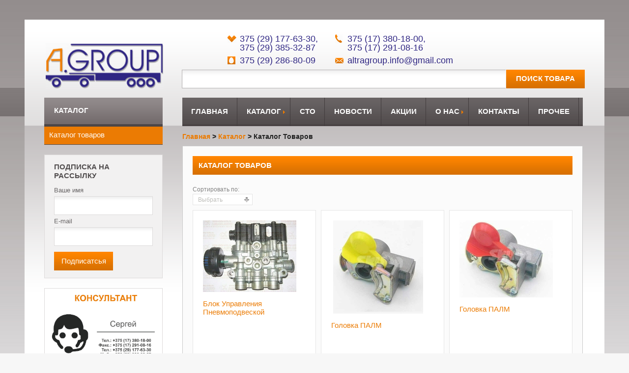

--- FILE ---
content_type: text/html; charset=UTF-8
request_url: http://www.altragroup.by/katalog/katalog-tovarov
body_size: 8504
content:
<!DOCTYPE html PUBLIC "-//W3C//DTD XHTML 1.0 Strict//EN" "http://www.w3.org/TR/xhtml1/DTD/xhtml1-strict.dtd">
<html xmlns="http://www.w3.org/1999/xhtml">
<head>

<script src="http://code.jquery.com/jquery-1.8.3.js"></script>
<script src="http://ajax.googleapis.com/ajax/libs/jquery/1.8.2/jquery.min.js" type="text/javascript"></script>

    <meta http-equiv="Content-Type" content="text/html; charset=utf-8"/>
							
				<title>Каталог товаров</title><meta name="keywords" content="Каталог товаров"/><meta name="description" content="Каталог товаров"/>    
    <link rel="stylesheet" href="/styles/filter.css" type="text/css" />     <link rel="stylesheet" href="/styles/compare.css" type="text/css" /> 
    <link rel="stylesheet" href="/styles/grid.css" type="text/css" />
    <link rel="stylesheet" href="/styles/gallery.css" type="text/css" />     <link rel="stylesheet" href="/styles/prettyPhoto.css" type="text/css" />     
	<script type="text/javascript" src="/javascript/jquery-1.8.3.min.js"></script>    <script type="text/javascript" src="/javascript/prettyPhoto.js"></script>
    <script type="text/javascript" src="/javascript/main.js"></script>


    <script type="text/javascript" src="/javascript/jquery.jcarousel.js"></script>
    
    <script type="text/javascript">
        jQuery(document).ready(function() {
        	jQuery('.d-carousel .carousel').jcarousel({
                scroll: 1
            });
        });
    </script>
    


    <link href="/favicon.ico" rel="shortcut icon" type="image/vnd.microsoft.icon" />
    <link rel="stylesheet" href="/styles/facebox.css" type="text/css" />
    <link rel="stylesheet" href="/styles/modal.css" type="text/css" />
    <link rel="stylesheet" href="/styles/camera.css" type="text/css" />
    <link rel="stylesheet" href="/styles/superfish.css" type="text/css" />
    <link rel="stylesheet" href="/styles/dop.css" type="text/css" />

    <script type="text/javascript" src="/javascript/ultimate.js"></script>
    
    <style type="text/css">
        #camera_wrap_130 .camera_pag_ul li img {width:100px;height:65px;}
        #camera_wrap_130 .camera_caption {display: block;position: absolute;}
        #camera_wrap_130 .camera_caption > div {}
        #camera_wrap_130 .camera_caption > div div.slideshowck_description {}
    </style>
    
    
    <script src="/javascript/jquery.easing.1.3.js" type="text/javascript"></script>
    <script src="/javascript/core.js" type="text/javascript"></script>
    <script src="/javascript/vmprices.js" type="text/javascript"></script>
    <script src="/javascript/camera.min.js" type="text/javascript"></script>
    
    <script src="/javascript/treeManagement.js" type="text/javascript"></script>
    
    <script src="/javascript/facebox.js" type="text/javascript"></script>

    <link href='http://fonts.googleapis.com/css?family=Open+Sans' rel='nofollow' type='text/css'/>
    <link href='http://fonts.googleapis.com/css?family=Open+Sans:700' rel='nofollow' type='text/css'/>
    <link href='http://fonts.googleapis.com/css?family=Open+Sans:600' rel='nofollow' type='text/css'/>
    <link rel="stylesheet" href="/styles/system.css" type="text/css" />
    <link rel="stylesheet" href="/styles/position.css" type="text/css" media="screen,projection" />
    <link rel="stylesheet" href="/styles/layout.css" type="text/css" media="screen,projection" />
    <link rel="stylesheet" href="/styles/print.css" type="text/css" media="Print" />
    <link rel="stylesheet" href="/styles/virtuemart.css" type="text/css"  />
    <link rel="stylesheet" href="/styles/products.css" type="text/css" />
    <link rel="stylesheet" href="/styles/personal.css" type="text/css" />
    <script type="text/javascript" src="/javascript/script.js"></script>
    <link type="image/ico" href="/favicon.ico" rel="shortcut icon" />
</head>

<body class="first ">
<div class="body-top">
    <div class="main">
        
        <!-- BEGIN header -->
		<div id="header">
			<div class="logoheader">
				<span id="logo">
                                            <a href="/"><img src="/images/logo.png" alt="" /></a>
                                    </span>
			</div>
            <div id="search">
            	<div class="moduletable_ajax_search">
                    <div style="position: relative;" >
            
                        <form action="/poisk-po-katalogu" method="get" id="search">
                        	<input type="text" class="search_query inputbox" value="" name="query"/>
                        	<input name="" type="submit" value="Поиск товара" class="button" />
                        </form>
            
                    </div>
                </div>
            </div>
            
            

    		<div class="moduletable_phone">
                <div class="phones-simple ath">
    			    <ul>
    				    <li class="ico velcom"><noindex>375 (29) 177-63-30, 375 (29) 385-32-87</noindex></li>
    				    <li class="ico phone"><noindex>375 (17) 380-18-00, 375 (17) 291-08-16</noindex></li>
    					<li class="ico mts"><noindex>375 (29) 286-80-09</noindex></li>
    				    <li class="ico mail"><noindex>altragroup.info@gmail.com</noindex></li>
    				</ul>
    		    </div>
    		</div>
        </div>
        <!-- END header -->
        
        <div class="pad-top-content">
            <div id="content">
                <div id="topmenu">
                    <div class="moduletable">
						<script type="text/javascript" src="/javascript/superfish.js"></script>
                        <script type="text/javascript" src="/javascript/jquery.hoverIntent.js"></script>

                        

    <ul id="nav_top" class="sf_menu ">
        			<li>
								<a  href="/">Главная</a>

            


            </li>
					<li>
				<span class="Arrowdown"></span>				<a class="deeper parent" href="/katalog">Каталог</a>

                        	<ul class="sub-menu2">
			        			            							<li><a href="/katalog/gruzovye-zapchasti">Грузовые автозапчасти</a>
			            			            </li>
						
								            							<li><a href="/katalog/diagnosticheskoe-oborudovanie">Диагностическое оборудование</a>
			            			            </li>
						
								            							<li><a href="/katalog/dlya-zapravki-avtokondicionerov">Оборудование для заправки кондиционеров</a>
			            			            </li>
						
								            							<li><a href="/katalog/oborudovanie-dlya-sto">Оборудование для СТО</a>
			            			            </li>
						
										<li><a href="http://www.altragroup.by/katalog/katalog-tovarov">Каталог товаров</a></li>				</ul>


            


            </li>
					<li>
								<a  href="/sto">СТО</a>

            


            </li>
					<li>
								<a  href="/news">Новости</a>

            


            </li>
					<li>
								<a  href="/akcii">Акции</a>

            


            </li>
					<li>
				<span class="Arrowdown"></span>				<a class="deeper parent" href="/o-nas">О нас</a>

                        	<ul class="sub-menu2">
			        			            							<li><a href="/o-nas/fotogalereya">Фотогалерея</a>
			            			            </li>
						
								            							<li><a href="/o-nas/sertifikaty">Сертификаты</a>
			            			            </li>
						
														</ul>


            


            </li>
					<li>
								<a  href="/contacts">Контакты</a>

            


            </li>
					<li>
								<a  href="/prochee">Прочее</a>

            


            </li>
			</ul>

                        
                        <script type="text/javascript">
                        	// initialise plugins
                        	jQuery(function(){
                        		jQuery('ul.sf_menu').superfish({
                        		    hoverClass:    'sfHover',
                        		    pathClass:     'overideThisToUse',
                        		    pathLevels:    1,
                        		    delay:         500,
                        		    animation:     {opacity:'show'},
                        		    speed:         'normal',
                        		    dropShadows:   false,
                        		    disableHI:     false,
                        		    easing:        "swing"
                        		});
                        		jQuery('ul.sf_menu li:last-child').addClass('last-child');
                        		jQuery('ul.sf_menu li:first-child').addClass('first-child');
                        	});
                        </script>
                        	
                    </div>
                </div>
                <div class="wrapper2">
                    <div id="left">
                        <div class="wrapper2">
                            <div class="extra-indent">
                                <div class="module-categories">
                                    <div class="h3"><span><span>Каталог</span></span></div>
                                    <div class="boxIndent">
				                        <div class="wrapper2">
                                            
                                            <script type="text/javascript">
                                            jQuery(document).ready(function(){
                                                jQuery('.list li.has-children ').hover(
                                                    function() {
                                                        jQuery(this).find('ul:first').stop(true, true).fadeIn("fast");
                                                    },
                                                    function() {
                                                        jQuery(this).find('ul:first').stop(true, true).fadeOut("fast") ;
                                                    }
                                                );
                                            });
                                            </script>
                                            

                                            <div id="categories_block_left" class="block module-categories">
                                                
				
    
    
	<ul class="level1  tree dhtml list">
									<li class="current">
					<a>Каталог товаров</a>
			            		</li>
			</ul>
    

                                            </div>

                        				</div>
                        			</div>
                        		</div>

                                <div class="module_login">
                                    <a name="subscribe"></a>
                                                                            <div class="h3"><span><span>Подписка на рассылку</span></span></div>
                                        <div class="boxIndent">
                                            <div class="wrapper2">
                                                <form action="/subscribe#subscribe" method="post" id="login-form">
                                                    <p id="form-login-username">
                                                        <label for="modlgn-username">Ваше имя</label>
                                                        <input id="modlgn-username" type="text" name="name" class="inputbox" size="18" required="required"/>
                                                    </p>
                                                    <p id="form-login-password">
                                                        <label for="modlgn-passwd">E-mail</label>
                                                        <input id="modlgn-passwd" type="text" name="email" class="inputbox" size="18" required="required"/>
                                                    </p>
                                                    <div class="wrapper">
                                                    <input type="submit" name="Submit" class="button" value="Подписатсья"/>
                                                    </div>
                                                </form>
                                            </div>
                                        </div>
                                                                    </div>


                                
                                
                                                                    <div class="module_new random asbn">
                                        <div class="boxIndent">
                                            <div class="wrapper2">
                                                <div class="vmgroup_new random">
                                                	<ul>
                                                        <li>
                                                            <div class="product-box spacer disc">
                                                        		<a href="http://www.altragroup.by/"><img src="http://www.altragroup.by/images/b/000/000009/544-konsultant.jpg" alt="" /></a>
                                                        		<div class="phones-simple">
                                                        		    <ul>
                                                        			    <li class="ico icq">649412009</li>
                                                        			    <li class="ico skype">sergej.kurashevich</li>
                                                        			</ul>
                                                        	    </div>
                                                
                                                	       </div>
                                                        </li>
                                                    </ul>
                                                </div>
                                            </div>
                                        </div>
                                    </div>
                                								<div class="module brands">
									<p style="    color: #fff;
    font: normal 13px/18px Arial, Helvetica, sans-serif;
    font-family: 'Open Sans', sans-serif;
    font-weight: 700;
    padding: 10px 0 10px 12px;
    margin: 0 0 20px 0;
    border: none;
    background: #eb7b03 url(http://www.altragroup.by/images/title-bg.gif) left bottom repeat-x;
    text-transform: uppercase;">Производитель запчастей</p>
									<p><a href="/katalog/gruzovye-zapchasti/man">Запчасти MAN</a></p>
									<p><a href="/katalog/gruzovye-zapchasti/wabco">Запчасти WABCO</a></p>
									<p><a href="/katalog/gruzovye-zapchasti/maz">Запчасти МАЗ</a></p>
									<p><a href="/katalog/gruzovye-zapchasti/auger">Запчасти Auger</a></p>
									<p><a href="/katalog/gruzovye-zapchasti/avtech">Запчасти Avtech</a></p>
									<p><a href="/katalog/gruzovye-zapchasti/baldwin">Запчасти BALDWIN</a></p>
									<p><a href="/katalog/gruzovye-zapchasti/cojali">Запчасти Cojali</a></p>
									<p><a href="/katalog/gruzovye-zapchasti/elring">Запчасти ELRING</a></p>
									<p><a href="/katalog/gruzovye-zapchasti/febi">Запчасти FEBI</a></p>
									<p><a href="/katalog/gruzovye-zapchasti/firestone">Запчасти FIRESTONE</a></p>
									<p><a href="/katalog/gruzovye-zapchasti/grantex">Запчасти Grantex</a></p>
									<p><a href="/katalog/gruzovye-zapchasti/herthbuss-heavypart">Запчасти HERTH+BUSS HEAVYPART</a></p>
									<p><a href="/katalog/gruzovye-zapchasti/iveco">Запчасти IVECO</a></p>
									<p><a href="/katalog/gruzovye-zapchasti/kamar">Запчасти KAMAR</a></p>
									<p><a href="/katalog/gruzovye-zapchasti/km">Запчасти KM</a></p>
									<p><a href="/katalog/gruzovye-zapchasti/mahle">Запчасти MAHLE</a></p>
									<p><a href="/katalog/gruzovye-zapchasti/roadwin">Запчасти Roadwin</a></p>
									<p><a href="/katalog/gruzovye-zapchasti/scania">Запчасти SCANIA</a></p>
									<p><a href="/katalog/gruzovye-zapchasti/separ-2000">Запчасти SEPAR 2000</a></p>
									<p><a href="/katalog/gruzovye-zapchasti/sm">Запчасти SM</a></p>
									<p><a href="/katalog/gruzovye-zapchasti/sorl">Запчасти SORL</a></p>
									<p><a href="/katalog/gruzovye-zapchasti/texa">Запчасти TEXA</a></p>
									<p><a href="/katalog/gruzovye-zapchasti/uc">Запчасти UC</a></p>
									<p><a href="/katalog/gruzovye-zapchasti/vanstar">Запчасти VANSTAR</a></p>
									<p><a href="/katalog/gruzovye-zapchasti/gaz">Запчасти ГАЗ</a></p>
									<p><a href="/katalog/gruzovye-zapchasti/mmz">Запчасти ММЗ</a></p>
									<p><a href="/katalog/gruzovye-zapchasti/uaz">Запчасти УАЗ</a></p>
									<p><a href="/katalog/gruzovye-zapchasti/yamz">Запчасти ЯМЗ</a></p>
								</div>

                                
                                                                    <div class="module_new random">
                                        <div class="boxIndent">
                                            <div class="wrapper2">
                                                <div class="vmgroup_new random asnews">
                                                    <ul>
                                                        <li class="item">
                                                            <div class="product-box spacer disc">
                                                                                                                                    <div class="fleft">
                                                                        <div class="description">
                                                                            <p>1. Новое поступление продукции Separ <a href="/news/novoe-postuplenie-produkcii-separ">подробнее</a></p>
                                                                        </div>
                                                                        <div class="clear"></div>
                                                                    </div>
                                                                                                                                    <div class="fleft">
                                                                        <div class="description">
                                                                            <p>2. Впервые в 2017 году! Семинары WABCO в Минске <a href="/news/vpervye-v-2017-godu-seminary-wabco-v-minske">подробнее</a></p>
                                                                        </div>
                                                                        <div class="clear"></div>
                                                                    </div>
                                                                                                                                    <div class="fleft">
                                                                        <div class="description">
                                                                            <p>3. Впервые! Бесплатный семинар Альтра Груп vs Wallmek <a href="/news/vpervye-besplatnyj-seminar-altra-grup-vs-wallmek">подробнее</a></p>
                                                                        </div>
                                                                        <div class="clear"></div>
                                                                    </div>
                                                                                                                            
                                                                <div class="addtocart-area">
                                                                	<a href="/news" class="button">Все новости</a>
                                                                </div>
                                                            </div>
                                                        </li>
                                                    </ul>
                                                </div>
                                            </div>
                                        </div>
                                    </div>
                                
                            </div>
                        </div>
                    </div>
                    <div class="container">
                            						<div class="breadcrumbs">
    <a href="/">Главная</a> >
                        <a href="/katalog">Каталог</a> >
                                <span>Каталог товаров</span>
            </div>    						<div class="content-indent"><div   >
	<h1>Каталог товаров</h1>
</div>




    


<div class="sortPagiBar ">

<label for="selectProductSort" style="padding: 5px 10px 0 0;">Сортировать по:</label>
<div class="selector" style="width: 120px">
<span style="width: 120px; -webkit-user-select: none;">Выбрать</span>
<select id="select_order" class="selectProductSort select_order" name="selectProductSort" style="width:170px;">
<option value="">Выбрать</option>
        <option value="?&order=name&desc="      >названию &uArr;</option>
        <option value="?&order=name&desc=1"     >названию &dArr;</option>
        <option value="?&order=price&desc="     >цене &uArr;</option>
        <option value="?&order=price&desc=1"    >цене &dArr;</option>
        <option value="?&order=id&desc=1"       >новинкам &uArr;</option>
        <option value="?&order=id&desc="        >новинкам &dArr;</option>
        </select>
</div> 


<script type="text/javascript">

			     jQuery(document).ready(function()
				{
                    jQuery('.selector span').html(jQuery('#selectProductSort option:selected').html());
                    jQuery('.select_order').bind('change', function(){
                        window.location = jQuery('.select_order').val();                     
                    });
				});
</script>



</div>
        <div id="products">

    	<div id="product_list" class="grid">
    <div  class="browse-view">
        		<div class="row element">

			<div class="product1 floatleft width100">
				<div class="spacer">
					<div class="floatleft col-1">
						<div class="browseProductImageContainer">

                                                            
    						<a href="/katalog/katalog-tovarov/blok-upravleniya-pnevmopodveskoj-95921" rel="" class="img-scr">
                                																		        							<img src="/images/product/095/095921/663-35627.tn-190x190.9ecdfe32e7.jpeg" _width="190" _height="190" _id="95921" title="" alt="запчасти , Блок управления пневмоподвеской" />
        						                            </a>
    					</div>
    
    					<div class="floatleft col-3">
    						<div class="title-indent">
    							<div class="h2"><a href="/katalog/katalog-tovarov/blok-upravleniya-pnevmopodveskoj-95921" >Блок управления пневмоподвеской </a></div>
                                    						</div>
    					</div>
                    
    					<div class="floatright col-2">
    						<div class="product-price marginbottom12" id="productPrice69">
    							<div class="PricesalesPrice" style="display : block;" >
                                        <span class="noprice" >Уточняйте цену у менеджера</span>
                                                                    </div>
                            </div>
    					</div>
                    </div>
				    <div class="clear"></div>
				</div>
			</div>
			<div class="clear"></div>
            
            <div class="det">
                <a href="/katalog/katalog-tovarov/blok-upravleniya-pnevmopodveskoj-95921" title="Блок управления пневмоподвеской" class="button">Подробнее</a>											
            </div>
			<div class="clear"></div>

		</div>
        		<div class="row element">

			<div class="product1 floatleft width100">
				<div class="spacer">
					<div class="floatleft col-1">
						<div class="browseProductImageContainer">

                                                            
    						<a href="/katalog/katalog-tovarov/golovka-palm-95896" rel="" class="img-scr">
                                																		        							<img src="/images/product/095/095896/769-118133.tn-190x190.8ff4535e05.jpeg" _width="190" _height="190" _id="95896" title="" alt="запчасти , Головка ПАЛМ" />
        						                            </a>
    					</div>
    
    					<div class="floatleft col-3">
    						<div class="title-indent">
    							<div class="h2"><a href="/katalog/katalog-tovarov/golovka-palm-95896" >Головка ПАЛМ </a></div>
                                    						</div>
    					</div>
                    
    					<div class="floatright col-2">
    						<div class="product-price marginbottom12" id="productPrice69">
    							<div class="PricesalesPrice" style="display : block;" >
                                        <span class="noprice" >Уточняйте цену у менеджера</span>
                                                                    </div>
                            </div>
    					</div>
                    </div>
				    <div class="clear"></div>
				</div>
			</div>
			<div class="clear"></div>
            
            <div class="det">
                <a href="/katalog/katalog-tovarov/golovka-palm-95896" title="Головка ПАЛМ" class="button">Подробнее</a>											
            </div>
			<div class="clear"></div>

		</div>
        		<div class="row element">

			<div class="product1 floatleft width100">
				<div class="spacer">
					<div class="floatleft col-1">
						<div class="browseProductImageContainer">

                                                            
    						<a href="/katalog/katalog-tovarov/golovka-palm-95902" rel="" class="img-scr">
                                																		        							<img src="/images/product/095/095902/920-118137.tn-190x190.88fdcb1b2b.jpeg" _width="190" _height="190" _id="95902" title="" alt="запчасти , Головка ПАЛМ" />
        						                            </a>
    					</div>
    
    					<div class="floatleft col-3">
    						<div class="title-indent">
    							<div class="h2"><a href="/katalog/katalog-tovarov/golovka-palm-95902" >Головка ПАЛМ </a></div>
                                    						</div>
    					</div>
                    
    					<div class="floatright col-2">
    						<div class="product-price marginbottom12" id="productPrice69">
    							<div class="PricesalesPrice" style="display : block;" >
                                        <span class="noprice" >Уточняйте цену у менеджера</span>
                                                                    </div>
                            </div>
    					</div>
                    </div>
				    <div class="clear"></div>
				</div>
			</div>
			<div class="clear"></div>
            
            <div class="det">
                <a href="/katalog/katalog-tovarov/golovka-palm-95902" title="Головка ПАЛМ" class="button">Подробнее</a>											
            </div>
			<div class="clear"></div>

		</div>
        		<div class="row element">

			<div class="product1 floatleft width100">
				<div class="spacer">
					<div class="floatleft col-1">
						<div class="browseProductImageContainer">

                                                            
    						<a href="/katalog/katalog-tovarov/kartridzh-osushitelya-95935" rel="" class="img-scr">
                                																		        							<img src="/images/product/095/095935/560-68976.tn-190x190.d45c42d694.jpeg" _width="190" _height="190" _id="95935" title="" alt="запчасти , Картридж осушителя" />
        						                            </a>
    					</div>
    
    					<div class="floatleft col-3">
    						<div class="title-indent">
    							<div class="h2"><a href="/katalog/katalog-tovarov/kartridzh-osushitelya-95935" >Картридж осушителя </a></div>
                                    						</div>
    					</div>
                    
    					<div class="floatright col-2">
    						<div class="product-price marginbottom12" id="productPrice69">
    							<div class="PricesalesPrice" style="display : block;" >
                                        <span class="noprice" >Уточняйте цену у менеджера</span>
                                                                    </div>
                            </div>
    					</div>
                    </div>
				    <div class="clear"></div>
				</div>
			</div>
			<div class="clear"></div>
            
            <div class="det">
                <a href="/katalog/katalog-tovarov/kartridzh-osushitelya-95935" title="Картридж осушителя" class="button">Подробнее</a>											
            </div>
			<div class="clear"></div>

		</div>
        		<div class="row element">

			<div class="product1 floatleft width100">
				<div class="spacer">
					<div class="floatleft col-1">
						<div class="browseProductImageContainer">

                                                            
    						<a href="/katalog/katalog-tovarov/klapan-ebs-predoxranitelnyj-95911" rel="" class="img-scr">
                                																		        							<img src="/images/product/095/095911/489-40847.tn-190x190.671278ea7b.jpeg" _width="190" _height="190" _id="95911" title="" alt="запчасти , Клапан EBS предохранительный" />
        						                            </a>
    					</div>
    
    					<div class="floatleft col-3">
    						<div class="title-indent">
    							<div class="h2"><a href="/katalog/katalog-tovarov/klapan-ebs-predoxranitelnyj-95911" >Клапан EBS предохранительный </a></div>
                                    						</div>
    					</div>
                    
    					<div class="floatright col-2">
    						<div class="product-price marginbottom12" id="productPrice69">
    							<div class="PricesalesPrice" style="display : block;" >
                                        <span class="noprice" >Уточняйте цену у менеджера</span>
                                                                    </div>
                            </div>
    					</div>
                    </div>
				    <div class="clear"></div>
				</div>
			</div>
			<div class="clear"></div>
            
            <div class="det">
                <a href="/katalog/katalog-tovarov/klapan-ebs-predoxranitelnyj-95911" title="Клапан EBS предохранительный" class="button">Подробнее</a>											
            </div>
			<div class="clear"></div>

		</div>
        		<div class="row element">

			<div class="product1 floatleft width100">
				<div class="spacer">
					<div class="floatleft col-1">
						<div class="browseProductImageContainer">

                                                            
    						<a href="/katalog/katalog-tovarov/klapan-ebs-predoxranitelnyj-95912" rel="" class="img-scr">
                                																		        							<img src="/images/product/095/095912/544-148175.tn-190x190.92d82c33fe.jpeg" _width="190" _height="190" _id="95912" title="" alt="запчасти , Клапан EBS предохранительный" />
        						                            </a>
    					</div>
    
    					<div class="floatleft col-3">
    						<div class="title-indent">
    							<div class="h2"><a href="/katalog/katalog-tovarov/klapan-ebs-predoxranitelnyj-95912" >Клапан EBS предохранительный </a></div>
                                    						</div>
    					</div>
                    
    					<div class="floatright col-2">
    						<div class="product-price marginbottom12" id="productPrice69">
    							<div class="PricesalesPrice" style="display : block;" >
                                        <span class="noprice" >Уточняйте цену у менеджера</span>
                                                                    </div>
                            </div>
    					</div>
                    </div>
				    <div class="clear"></div>
				</div>
			</div>
			<div class="clear"></div>
            
            <div class="det">
                <a href="/katalog/katalog-tovarov/klapan-ebs-predoxranitelnyj-95912" title="Клапан EBS предохранительный" class="button">Подробнее</a>											
            </div>
			<div class="clear"></div>

		</div>
        		<div class="row element">

			<div class="product1 floatleft width100">
				<div class="spacer">
					<div class="floatleft col-1">
						<div class="browseProductImageContainer">

                                                            
    						<a href="/katalog/katalog-tovarov/klapan-ogranicheniya-davleniya-95974" rel="" class="img-scr">
                                																		        							<img src="/images/product/095/095974/941-112321.tn-190x190.d4a3a0b945.jpeg" _width="190" _height="190" _id="95974" title="" alt="запчасти , Клапан ограничения давления" />
        						                            </a>
    					</div>
    
    					<div class="floatleft col-3">
    						<div class="title-indent">
    							<div class="h2"><a href="/katalog/katalog-tovarov/klapan-ogranicheniya-davleniya-95974" >Клапан ограничения давления </a></div>
                                    						</div>
    					</div>
                    
    					<div class="floatright col-2">
    						<div class="product-price marginbottom12" id="productPrice69">
    							<div class="PricesalesPrice" style="display : block;" >
                                        <span class="noprice" >Уточняйте цену у менеджера</span>
                                                                    </div>
                            </div>
    					</div>
                    </div>
				    <div class="clear"></div>
				</div>
			</div>
			<div class="clear"></div>
            
            <div class="det">
                <a href="/katalog/katalog-tovarov/klapan-ogranicheniya-davleniya-95974" title="Клапан ограничения давления" class="button">Подробнее</a>											
            </div>
			<div class="clear"></div>

		</div>
        		<div class="row element">

			<div class="product1 floatleft width100">
				<div class="spacer">
					<div class="floatleft col-1">
						<div class="browseProductImageContainer">

                                                            
    						<a href="/katalog/katalog-tovarov/klapan-ogranicheniya-davleniya-95976" rel="" class="img-scr">
                                																		        							<img src="/images/product/095/095976/662-144505.tn-190x190.09cf8aabb1.jpeg" _width="190" _height="190" _id="95976" title="" alt="запчасти , Клапан ограничения давления" />
        						                            </a>
    					</div>
    
    					<div class="floatleft col-3">
    						<div class="title-indent">
    							<div class="h2"><a href="/katalog/katalog-tovarov/klapan-ogranicheniya-davleniya-95976" >Клапан ограничения давления </a></div>
                                    						</div>
    					</div>
                    
    					<div class="floatright col-2">
    						<div class="product-price marginbottom12" id="productPrice69">
    							<div class="PricesalesPrice" style="display : block;" >
                                        <span class="noprice" >Уточняйте цену у менеджера</span>
                                                                    </div>
                            </div>
    					</div>
                    </div>
				    <div class="clear"></div>
				</div>
			</div>
			<div class="clear"></div>
            
            <div class="det">
                <a href="/katalog/katalog-tovarov/klapan-ogranicheniya-davleniya-95976" title="Клапан ограничения давления" class="button">Подробнее</a>											
            </div>
			<div class="clear"></div>

		</div>
        		<div class="row element">

			<div class="product1 floatleft width100">
				<div class="spacer">
					<div class="floatleft col-1">
						<div class="browseProductImageContainer">

                                                            
    						<a href="/katalog/katalog-tovarov/kolodki-diskovogo-tormoza-v-komplekte-95700" rel="" class="img-scr">
                                																		        							<img src="/images/product/095/095700/956-170064.tn-190x190.6b08123b9e.jpeg" _width="190" _height="190" _id="95700" title="" alt="запчасти , Колодки дискового тормоза в комплекте" />
        						                            </a>
    					</div>
    
    					<div class="floatleft col-3">
    						<div class="title-indent">
    							<div class="h2"><a href="/katalog/katalog-tovarov/kolodki-diskovogo-tormoza-v-komplekte-95700" >Колодки дискового тормоза в комплекте </a></div>
                                    						</div>
    					</div>
                    
    					<div class="floatright col-2">
    						<div class="product-price marginbottom12" id="productPrice69">
    							<div class="PricesalesPrice" style="display : block;" >
                                        <span class="noprice" >Уточняйте цену у менеджера</span>
                                                                    </div>
                            </div>
    					</div>
                    </div>
				    <div class="clear"></div>
				</div>
			</div>
			<div class="clear"></div>
            
            <div class="det">
                <a href="/katalog/katalog-tovarov/kolodki-diskovogo-tormoza-v-komplekte-95700" title="Колодки дискового тормоза в комплекте" class="button">Подробнее</a>											
            </div>
			<div class="clear"></div>

		</div>
        
    </div>
</div>

        <div style="clear:both"></div>

    	    		<div id="paging">
    			
    			<ul>
    	          	    		          	    			          	<li><a class="act button" >1</a></li>
    		          	    	          	    		          	    			          	<li><a class="button" href="/katalog/katalog-tovarov/page:2/pcnt:9">2</a></li>
    		          	    	          	    		          	    			          	<li><a class="button" href="/katalog/katalog-tovarov/page:3/pcnt:9">3</a></li>
    		          	    	          	    		          	    			          	<li><a class="button" href="/katalog/katalog-tovarov/page:4/pcnt:9">4</a></li>
    		          	    	          	    			</ul>

                    				<a class="button " href="/katalog/katalog-tovarov/page:2/pcnt:9" class="lnk-page">&rarr;</a>
    			    		</div>
     	

    </div>

    

    <div class="text category_description">
    	<p>Каталог товаров</p>
<p>Смотрите также <a href="/katalog/gruzovye-zapchasti">грузовые запчасти</a> и <a href="/katalog/diagnosticheskoe-oborudovanie">диагностическое оборудование</a>.</p>
    </div>

<div style="clear: both"></div></div>
    			                                
                    </div>
					<div class="clear"></div>
				</div>
            </div>
            <div class="clear"></div>

			        </div>
        
        <div id="foot">
            <div class="wrapper">
                <div class="moduletable _social">
                    <div class="custom _social">
                    	<ul class="social">
                    		<li><a href="#fb" target="_blank"><img src="/images/facebook.png" border="0" /></a></li>
                    		<li><a href="#twitter" target="_blank"><img src="/images/twitter.png" border="0" /></a></li>
                   		</ul>
                    </div>
	            </div>
            </div>
								
            <div class="space">
				<div class="wrapper">
					<div class="footerText">
						<div class="footer1">© 2013 - 2023 г. «Альтра Груп»</div>
						<div class="footer2"><p>Сеолоджик - <a href="http://www.seologic.by/">продвижение сайтов</a>.</p></div>
                        <!--div class="footer2"><a href="http://prostosait.by/" target="_blank"> Создание сайта </a>&mdash; «Просто Сайт»</div-->
					</div>

                    <div class="footerMenu">
                    

                                            <ul class="footerMenuUl">
                            																											<li><a href="/">Главная</a></li>
																												<li><a href="/katalog/gruzovye-zapchasti">Грузовые запчасти</a></li>
																		
                    											
                    																													<li><a href="/sto">СТО</a></li>
																											
                    																													<li><a href="/news">Новости</a></li>
																											
                    																													<li><a href="/akcii">Акции</a></li>
																											
                    																													<li><a href="/o-nas">О нас</a></li>
																											
                    																													<li><a href="/contacts">Контакты</a></li>
																											
                    																													<li><a href="/prochee">Прочее</a></li>
																											
                    		                    	</ul>
                    
                    <div class="contacts"><span></span></div>
                    </div>
                    <div class="clear"></div>
				</div>
			</div>
		</div>
    </div>
</div>
<script>
$("div.banneritem a").attr('rel','nofollow');
</script>

<script>
  (function(i,s,o,g,r,a,m){i['GoogleAnalyticsObject']=r;i[r]=i[r]||function(){
  (i[r].q=i[r].q||[]).push(arguments)},i[r].l=1*new Date();a=s.createElement(o),
  m=s.getElementsByTagName(o)[0];a.async=1;a.src=g;m.parentNode.insertBefore(a,m)
  })(window,document,'script','//www.google-analytics.com/analytics.js','ga');

  ga('create', 'UA-58726277-19', 'auto');
  ga('send', 'pageview');

</script>
<!-- Yandex.Metrika counter -->
<script type="text/javascript">
    (function (d, w, c) {
        (w[c] = w[c] || []).push(function() {
            try {
                w.yaCounter28129326 = new Ya.Metrika({
                    id:28129326,
                    clickmap:true,
                    trackLinks:true,
                    accurateTrackBounce:true,
                    webvisor:true
                });
            } catch(e) { }
        });

        var n = d.getElementsByTagName("script")[0],
            s = d.createElement("script"),
            f = function () { n.parentNode.insertBefore(s, n); };
        s.type = "text/javascript";
        s.async = true;
        s.src = "https://mc.yandex.ru/metrika/watch.js";

        if (w.opera == "[object Opera]") {
            d.addEventListener("DOMContentLoaded", f, false);
        } else { f(); }
    })(document, window, "yandex_metrika_callbacks");
</script>
<noscript><div><img src="https://mc.yandex.ru/watch/28129326" style="position:absolute; left:-9999px;" alt="" /></div></noscript>
<!-- /Yandex.Metrika counter -->


</body>
</html>

--- FILE ---
content_type: text/css
request_url: http://www.altragroup.by/styles/superfish.css
body_size: 934
content:
#topmenu {
				background:url(../images/css/nav_bg.gif) left top repeat-x;
				border-top:none;
				width:815px;
				height:58px;
				padding:0px;
				z-index:99998;
				position:absolute;
				left:281px;
				top:0px;
				border-radius:0px;

			}
#nav_top { margin:0; padding:0 0 0 0; list-style-type:none; text-align:left;  margin:0; width:auto;display:block;}
#nav_top > li {float:left;position:relative; z-index:100; padding:0 0 0 0;margin:0 1px 0 0; background:none;}
#nav_top > li.first-child { border:none;}
#nav_top > li > a {display:block;padding:18px 18px 20px 18px;font:normal 15px/20px Arial, Helvetica, sans-serif;font-family: 'Open Sans', sans-serif; color:#fff; font-weight:700;  text-align:center; text-decoration:none; text-transform:uppercase; border-right:1px solid #413b3c;background:url(../images/css/nav-act.gif) left -58px repeat-x; }
#nav_top > li:first-child > a {}
#nav_top > li.parent > a { padding-right:25px;}



#nav_top > li > a:hover, #nav_top > li > a.act, #nav_top > li.parent:hover > a,
#nav_top > li.active > a { color:#fff; text-decoration:none;background:url(../images/css/nav-act.gif) left 0px repeat-x; }
#nav_top > li .Arrowdown { position:absolute; right:10px; top:50%; margin-top:-3px; width:7px; height:7px; background:url(../images/css/show_cart.png);}
#nav_top > li:hover .Arrowdown { background-position:left bottom;}
#nav_top li:hover ul li .Arrowdown{background-position:left top;}
#nav_top li ul li:hover .Arrowdown{background-position:left bottom;}



#nav_top li ul {width:220px;background:#353535; border-top:1px solid #000; position:absolute;left:0px;top:58px; padding:10px; list-style-type:none; margin:0; display:none; border-radius:0;}
#nav_top li:hover ul {}

#nav_top li ul li {padding:0px 10px 0px 10px; margin:0; margin-top:10px; position:relative; background:none; position:relative; font:bold 12px/20px Arial, Helvetica, sans-serif;  text-transform:capitalize; text-align:left; border-radius:3px;}
#nav_top li ul li:first-child { border:none; margin-top:0;}
#nav_top li ul a { background:none;}

#nav_top li ul li a {color:#fff;text-decoration:none; display:block; }

#nav_top li ul li:hover a,
#nav_top li ul li.active a { color:#eb7b03;}

#nav_top li ul li ul {width:200px; left:190px;background:#3e3f43;top:-25px; position:absolute;  padding:25px;  list-style-type:none; margin:0; display:block;}
#nav_top li ul li.parent ul li a {color:#fff;text-decoration:none; display:block; font-weight:normal; }
#nav_top li ul li.parent ul li:hover a ,  #nav_top li ul li.parent ul li.active a {color:#ec4e08;}


--- FILE ---
content_type: text/css
request_url: http://www.altragroup.by/styles/position.css
body_size: 3341
content:
/**

 * @author ( Angie Radtke )
 * @package Joomla
 * @subpackage Accessible-Template-Beez
 * @copyright Copyright (C) 2005 - 2009 Open Source Matters. All rights reserved.
 * @license GNU/GPL, see LICENSE.php
 * Joomla! is free software. This version may have been modified pursuant to the
 * GNU General Public License, and as distributed it includes or is derivative
 * of works licensed under the GNU General Public License or other free or open
 * source software licenses. See COPYRIGHT.php for copyright notices and
 * details.
 */

/* not ready */

* {
	margin: 0;
	padding: 0;
	}

body {
	padding: 0px;
	position:relative;
	}

body
{
  font:normal 12px/18px Arial, Helvetica, sans-serif; color:#000;
}
body #facebox .content { padding:15px;}
body #facebox .content.my-groovy-style h4 { width:350px;}
body #facebox div.popup a.close { background:url(../images/virtuemart/fancy_close.png) left top no-repeat!important; width:30px; height:30px; position:absolute; right:-15px; top:-15px; opacity:1;}

.manufacturer-details-view img { float:none; margin:0 0 10px 0;}
textarea { resize:none; overflow:auto!important;}
 .formelm-area { display:block; overflow:hidden; height:auto;}
.formelm-area .inputbox { height:auto; float:none;}
.share .addthis_toolbox a span {filter:progid:DXImageTransform.Microsoft.AlphaImageLoader() !important;}
.product-summary img { width:100px!important;  height:auto!important; margin-top:20px;}
#main h1.ask-a-question-view , #main h2.ask-a-question-view { font:bold 16px/36px Arial, Helvetica, sans-serif!important; padding:0;}
div.calendar { z-index:9999!important;}
div.calendar .button { border-radius:0;}
#upload-noflash.actions { position:relative!important;}

#system-message ul { background-position: 3px 6px!important;}
/*===== button =====*/
.button , #content .vm-button-correct , .show_cart a , #comments-form-buttons #comments-form-send.btn div a , a.vm_viewcart  {
	border:none;
	background:url(../images/button2.gif) left bottom repeat-x;
	color:#fff;
	text-transform:none;
	text-decoration:none;
	display:inline-block;
	font-size:15px;
	line-height:36px;
	padding:0px 10px 0px 10px;
	height:38px;
	width:auto;
	font-style:normal !important;
	margin:0px 0 0 0;
	text-align:center;
	cursor:pointer;
	position:relative;
	font-family:Arial, Helvetica, sans-serif;
	font-family: 'Open Sans', sans-serif;
	font-weight:normal;
	float:none;
	letter-spacing:0px;
	border-radius:0px;

}
button.button { line-height:36px!important;}
@-moz-document url-prefix() {
  .button , .vm-button-correct { padding-bottom:4px;}
}
a.button ,  a.vm_viewcart , #content .vm-button-correct { line-height:36px; padding-bottom:0; height:38px;}
a.button.reg { padding-bottom:0px!important; line-height:36px!important; height:38px;}
.button.reg { line-height:36px!important;}
.button:hover , #content .vm-button-correct:hover , #comments-form-buttons #comments-form-send.btn div a:hover , a.vm_viewcart:hover {background:#2F2682;color:#fff; text-decoration:none;}

td.button { display:table-cell;}
#askform .button { text-shadow:0 0 1px #fff;}
select.inputbox { width:auto; height:auto; padding:0 0 0 5px; margin:1px 0 0 0; float:none;}
select.inputbox option { text-align:left; padding-left:8px;}
.inputbox { width:200px; 	height:18px; padding:7px 10px 7px 10px; font:normal 12px/20px Arial, Helvetica, sans-serif; color:#000; border:1px solid #e5e5e5; margin:0; float:left; border-radius:5px; }

.ask-a-question-view,.manufacturer_details_view {padding:10px; padding-top:10px;}
.manufacturer-product-link  { margin:10px 0 0 0; width:auto;}
#askform .inputbox , .counter { float:left; margin-left:0!important; background: url(../images/virtuemart/backgrounds.png) repeat-x scroll center top #E8E8E8;
    border: 1px solid #e5e5e5;
    border-radius: 5px;
    color: #777777;
    display: inline-block;
    padding: 5px 5px 4px;}
#askform .paddingtop { padding-top:0px;}
.counter { float:none;}

#askform label { overflow:hidden; margin-bottom:10px; display:inline-block;}
#askform label + label { width:100%;}
#askform label + label + label { width:auto;}

#askform label span { float:left; width:55px; vertical-align:middle; padding-top:5px;}
.ask-a-question-view .form-field textarea.field{width:394px;background:#fff url(../images/vmgeneral/default_bg.jpg) bottom repeat-x;border:solid #e5e5e5 1px; color:#777;text-align:left;padding:12px; max-width:500px; height:110px; border-radius: 5px;}
.ask-a-question-view .form-field .submit{width:418px; padding-top:10px;}

textarea.virtuemart{background:#fff;border:solid #e5e5e5 1px;border-radius:5px;color:#777;text-align:left;padding:5px 5px 4px; font-family:Arial, Helvetica, sans-serif;}
input.vm-default {border:solid #e5e5e5 1px;border-radius:0; color:#777;text-decoration:none;padding:5px 5px 4px;border-radius:5px; }



.virtuemart_search { padding-bottom:20px; overflow:hidden;}
.virtuemart_search .button { float:left; margin-left:5px;}


.product-summary { margin:0!important;}
.manufacturer-details-view { width:330px; height:150px;}
.manufacturer-details-view a { color:#eb7b03; font-size:15px;}

ul.login { list-style-type:none; margin:0;}
/* ###################### general ###################### */

#back {
	margin: 0;
	padding:0px;
	}

#contentarea,
#contentarea2 {
	position:relative;
	overflow:hidden;
	padding:0px 20px !important;
	margin:0;
	}

#wrapper {
	width:53%;
	float:left;
	position:relative;
	}

#wrapper2 {
	width:72%;
	float:left;
	position:relative;
	padding-bottom:20px;
	}

	#wrapper2 .item-page {
		max-width:660px;
		}

#main {
	padding: 0px 0px 20px 0px;
	position: relative;
	min-height:120px;
	margin-top:-10px;
	}


.unseen,
.hidelabeltxt
{
    display: inline;
    height: 0px;
    left: -3000px;
    position: absolute;
    top: -2000px;
    width: 0px;
}

#content {


	}
.width1 { width:1%;}
.width10 { width:10%;}
.width15 { width:15%;}
.width20 { width:20%;}
.width25 { width:25%;}
.width30 { width:30%;}
.width35 { width:35%;}
.width40 { width:40%;}
.width45 { width:45%;}
.width50 { width:50%;}
.width55 { width:55%;}
.width60 { width:60%;}
.width65 { width:65%;}
.width70 { width:70%;}
.width75 { width:75%;}
.width80 { width:80%;}
.width85 { width:85%;}
.width90 { width:90%;}
.width95 { width:95%;}
.width100 { width:100%;}
.width33 { width:33%;}
.floatleft { float:left;}
.floatright { float:right;}
.right { text-align:right;}

/* ++++++++++++++  nav after content  ++++++++++++++ */


/* ++++++++++++++  nav before content  ++++++++++++++ */
.left1
{
    padding:0px 0 0 0px;
    float: left;
    margin:10px 3% 10px 0px;
    width: 21%;
    position:relative
}

.leftbigger
{
     width:25%
}


/* ###################### header ###################### */

.skiplinks,
.skiplinks li
{
    display: inline;
    height: 0px;
    line-height:0;
    padding:0 !important;
}

.skiplinks li a.u2
{
    display: inline;
    height: 0px;
    left: -3000px;
    position: absolute;
    top: -2000px;
    width: 0px;

}

.skiplinks li a.u2:active,
.skiplinks li a.u2:focus
{
    position:absolute;
    width:13em;
    top:10px;
    left:10px;
    line-height:1.5em;
    padding:5px;
    font-weight:bold;
    height:3em;

}

.wrap
{
    border: 0;
    clear: both;
    float: none;
    font-size: 1px;
    height: 0;
    line-height: 1px;
    margin: 0;
    padding: 0;
    visibility: hidden;
}


#line
{       padding:5px 0px 2px 2px;
        position:absolute;
        right :20px;
        top:5em;
        max-width:38em;

}


/* ++++++++++++++  button for closing right column  ++++++++++++++ */

#close
{
        margin-right:0px;
        font-size:0.85em;
        text-transform:uppercase;
}

#close span
{
    position:absolute;
    right: 20px;
    z-index:10000;
    top:5px;
    width:7em;
    font-weight:bold;
    text-align:right;
    line-height:1.5em;
    padding:5px 2px 5px 5px
}

/* ###################### content ###################### */

/* ++++++++++++++  position  ++++++++++++++ */

.blog-featured
{
        padding: 0;
}

.items-leading
{
        overflow:hidden;
}

.item-separator
{
        display: none;
        margin: 0px;
}

.shownocolumns
{
        width:98% !important;
}

#top
{
        margin:0 0 20px 0;
        overflow:hidden
}

/* ++++++++++++++  blog  ++++++++++++++ */

.cols-1
{
        display: block;
        float: none !important;
        margin: 0;
}

.cols-2 .column-1
{
        width:46%;
        float:left;
}

.cols-2 .column-2
{
        width:46%;
        float:right;
        margin:0
}

.cols-3 .column-1
{
        float:left;
        width:29%;
        padding:0px 5px;
        margin-right:4%

}
.cols-3 .column-2
{
        float:left;
        width:29%;
        margin-left:0;
        padding:0px 5px
}
.cols-3 .column-3
{
        float:right;
        width:29%;
        padding:0px 5px
}


.column-1,
.column-2,
.column-3 {
	padding:0;
	}

.column-2 {
	width:55%;

	}

.column-3 {width:30%;}

.blog-more {padding:10px 5px;}

/* ++++++++++++++  footer  ++++++++++++++ */

#bottom {overflow:hidden;}



.box1 {width:35%;}
.box2 {width:32%;}
.box3 {float:right;}
div.brands p{margin:0 0 2px 10px}

#footer-inner {
	max-width:1025px;
	margin:0 auto;
	font-size:0.8em;
	padding:10px 15px 15px 10px;
	}


--- FILE ---
content_type: text/css
request_url: http://www.altragroup.by/styles/products.css
body_size: 5402
content:
/* ------------------------------------- top module-category --- */
.contacts .module-category { display:none;}
.moduletable-category { border:none; padding:0; margin-bottom:25px; border-radius:0px; position:absolute; top:135px; left:0; background:#b52220; height:46px; width:100%; border-radius:6px;}
.moduletable-category h3 { margin-bottom:4px;}
.moduletable-category .boxIndent {padding:0 0 0 0px; border:none;}

.moduletable-category .droplist { margin:0!important; padding:11px 0 0 0!important; list-style-type:none;}
.moduletable-category .droplist  li { font:normal 14px/24px Arial, Helvetica, sans-serif;  float:left;  position:relative;  padding:0px 18px 0px 25px; height:auto;  text-transform:uppercase; }
.moduletable-category .droplist  li:first-child { background:none!important;}
.moduletable-category .droplist li a { color:#fff; text-shadow:1px 1px 2px #333; text-decoration:none; padding:0;  display:inline-block; background:none;}
.moduletable-category .droplist li a:hover, .moduletable-category .droplist li.active a{ color:#000;}
.moduletable-category .droplist li.has-children:hover a {color:#000;}

.moduletable-category .droplist ul { background:#010101;  padding:20px!important; margin:0!important;  border:none; display:none; list-style:none; position:absolute; left:25px; top:20px; width:180px; border-radius:6px;}

.moduletable-category .droplist .level0 .level1 li { background:none!important; padding-left:10px; border:none; padding-top:0; padding-bottom:0; font-size:12px; position:relative; display:block; float:none; font:normal 12px/24px Arial, Helvetica, sans-serif; text-transform:none;}
.moduletable-category .droplist .level0 .level1 li:first-child { background:none; margin-top:0;}
.moduletable-category .droplist .level0 .level1 li a { font-weight:normal; color:#9c9c9c; text-shadow:none!important;}
.moduletable-category .droplist .level0 .level1 li a:hover , .moduletable-category .droplist .level0 .level1 li.active a {  color:#fff;}
.moduletable-category .droplist .level0 .level1 li.has-children:hover a {  color:#fff;}
.moduletable-category .droplist .level0 .level1 li.has-children { margin-right:-21px;}

.moduletable-category .droplist .level0 .level1 li.has-children .level2 { left:200px; background:#252525; top:-20px;}
.moduletable-category .droplist .level0 .level1 li.has-children .level2 li { background:#fff;padding-top:0; padding-bottom:0;}
.moduletable-category .droplist .level0 .level1 li.has-children .level2 li:first-child { background:none; margin-top:0;}
.moduletable-category .droplist .level0 .level1 li.has-children .level2 li a { font-weight:normal; color:#9c9c9c;}
.moduletable-category .droplist .level0 .level1 li.has-children .level2  li:hover a , .moduletable-category .droplist .level0 .level1 li.has-children .level2  li.active a {  color:#fff;}

.moduletable-category li.parent ul {display:none;}
.moduletable-category li.parent ul.active {display:block;}

.moduletable-category .VmArrowdown {background-position: right 0; height:16px; width:16px; float:none; position:absolute; right:0; top:0px; padding:0; display:none;}
.moduletable-category .droplist .level1 li VmArrowdown {top:0px;}

/* ------------------------------------- module-category --- */
.contacts .module-categories { display:none;}
.module-categories { border:none; padding:0; margin-bottom:20px; border-radius:0px; position:relative; margin-top:0px;}
.module-categories h3, .module-categories div.h3 { height:18px;  padding-top:17px; padding-bottom:24px; padding-left:20px; background:url(../images/cat_title.gif) left top repeat-x; margin-bottom:0; }
.module-categories .boxIndent {padding:0 0 0 0px; border:none;}

.module-categories .list { margin:0!important; padding:0!important; list-style-type:none;}
.module-categories .list li { font:normal 15px/20px Arial, Helvetica, sans-serif; font-family: 'Open Sans', sans-serif; position:relative;   padding:0; height:auto;  border-bottom:1px solid #4c4748;border-radius:0px;  }

.module-categories .list>li>a { color:#fff; text-decoration:none; padding:7px 25px 9px 10px; margin-right:0px;  display:block; background:none; background:#5e5859 ; }
.module-categories .list li ul li a{ color:#fff; text-decoration:none; padding:7px 25px 9px 10px; margin-right:0px;  display:block;}
.module-categories .list li:hover>a, .module-categories .list li.current>a{ color:#fff; background:#eb7b03;}

#screenshot{
	position:absolute;
	border:1px solid #000;
	background:#a1156b;
	padding:5px;
	display:none;
	color:#fff;
	z-index:9999;
	left:0;
	}
.module-categories .list ul { background:#504c4d; border:none; padding:0; list-style-type:none; margin:0;  display:none; border-radius:0px;}
.module-categories .list li.active>ul, .module-categories .list li.current>ul{display: block}
.module-categories .list .level1 li { background:none;  border-top:1px solid #413c3d; border-bottom:none; padding:0 0 0 0px; margin:0;  text-transform:none;}
.module-categories .list .level1 li:first-child { margin-top:0px; }
.module-categories .list .level1 li a { font:normal 15px/20px Arial, Helvetica, sans-serif; font-family: 'Open Sans', sans-serif; position:relative; background:none; border-radius:0px;box-shadow:none; padding:7px 0 9px 20px; border:none; color:#9e9898;}
.module-categories .list .level1 li:hover a , .module-categories .list .level1 li.active a { color:#fff; }

.module-categories .list ul  ul {top:-1px; left:220px;}
.module-categories .list .level1 .level2 li {  }
.module-categories .list .level1 .level2 li:first-child { margin-top:0px; }
.module-categories .list .level1 .level2 li a { font:normal 15px/20px Arial, Helvetica, sans-serif; font-family: 'Open Sans', sans-serif; position:relative; background:none; border-radius:0px;box-shadow:none; padding:7px 0 9px 20px; border:none; color:#9e9898;}
.module-categories .list .level1 .level2  li:hover a , .module-categories .list .level1 .level2  li.active a {color:#fff;}

.module-categories li.parent ul {display:none; }
.module-categories li.parent ul.current {display:block;}

.module-categories .VmArrowdown {background:url(../images/child_arrows.png) left top no-repeat; height:12px; width:12px; float:none; position:absolute; right:15px; top:14px; padding:0; cursor:pointer; display:block; }
.module-categories .list li:hover .level1 li .VmArrowdown {background-position:left top;}
.module-categories .list li:hover  .VmArrowdown { background-position:left bottom;}
.module-categories .list li .level1 li:hover .VmArrowdown { background-position:left bottom;}




/* ------------------------------------- end module-category --- */

/* ------------------------------------- module_special --- */

.moduletable_none { display:none;}
/* ------------------------------------- end module_special--- */

/* ------------------------------------- module_new --- */
.module_new  { }
.module_new.random { margin-bottom:20px;}
.module_new  h3 { }
.module_new.random h3 { }
.module_new  .boxIndent { padding:0px 0 0px 0; }

.vmgroup_new  ul { margin-bottom:-20px;}
.vmgroup_new.random  ul { margin-bottom:0px;}

.vmgroup_new  ul li                   { display: block; float: none; padding: 0 0 0 0; min-height: auto; width: 100%; overflow:hidden; margin: 0 0 20px 0; border:none; background:none;}
.vmgroup_new  ul li  .product-box      { border:none; border:1px solid #dddada; width:220px; text-align:left; float:left; min-height:0px; margin-left:18px; padding:16px 18px 72px 18px; background:none; position:relative; margin-bottom: 20px}

.vmgroup_new  ul li  .product-box:first-child,.vmgroup_new  ul li  .product-box.first  { margin-left:0; }

.vmgroup_new.random  ul li  .product-box      { width:203px; }

.vmgroup_new   ul li .browseImage { text-align:center;height:auto; width:100%; padding-bottom:10px; padding-top:10px; position: relative}
.vmgroup_new.random   ul li .browseImage { text-align:center; padding-bottom:10px; padding-top:10px;}

.vmgroup_new   ul li .browseImage img { text-align:center; }
.vmgroup_new.random   ul li .browseImage  img {}


.vmgroup_new   ul li .cat {margin:0 0 0 0; text-align:left; padding:0; }

.vmgroup_new   ul li .cat a { color:#a0a0a0; font:normal 16px/22px Arial, Helvetica, sans-serif; text-decoration:none; display:inline-block; text-transform:none;}
.vmgroup_new   ul li .cat a:hover { color:#121212; text-decoration:none;}


.vmgroup_new   ul li .Title {margin:0 0 0 0; text-align:left; padding:0px 0px 0px 0px; min-height:40px;}
.vmgroup_new   ul li .Title a { color:#eb7b03; font:normal 15px/18px Arial, Helvetica, sans-serif;font-family: 'Open Sans', sans-serif;  text-decoration:none; display:inline-block; text-transform:none;}
.vmgroup_new   ul li .Title a:hover { color:#1b1b1b; text-decoration:none;}

.vmgroup_new  ul li .Price .WithoutTax , .vmgroup_new  ul li .Price .discount { display:none;}

.vmgroup_new  ul li .Price { color:#514d4e; font:normal 22px/20px Arial, Helvetica, sans-serif; font-family: 'Open Sans', sans-serif; font-weight:700;  border-bottom:none; text-align:left; padding:6px 0 9px 0;   z-index:99; float:none;}

.vmgroup_new  ul li .disc .Price { color:#eb7b03;}
.vmgroup_new  ul li .disc .Price .WithoutTax { display:inline-block; font-weight:normal; text-decoration:line-through;color:#514d4e; padding-left:5px;}


.description { color:#666364; font:normal 13px/16px Arial, Helvetica, sans-serif;font-family: 'Open Sans', sans-serif; margin:0; padding:0; text-align:left; }
.description p { margin-bottom:3px;}

#content .module_new  .quantity-box , .module_new  .quantity-controls , .module_new  .product-fields { display:none;}

#content .module_new  .addtocart-area2 { width:82px; margin:0; padding:0; float:left;}

#content .module_new  .addtocart-area {  width:105px; margin:0 0 0 0; padding:9px 0 0 0; height:auto;float:left;  cursor:pointer; position: absolute; bottom:20px; left:20px }
#content .module_new  .addtocart-bar2 span.addtocart-button{ margin:0;}
#content .module_new  .addtocart-bar2 input.addtocart-button , #content .module_new  .addtocart-bar2 a.addtocart-button{width:105px; height:38px; display:inline-block; background:url(../images/button3.gif) left top repeat-x; border:none; padding:0; margin:0; border-radius:0px;font:normal 15px/36px Arial, Helvetica, sans-serif;font-family: 'Open Sans', sans-serif; color:#514d4e; text-transform:none; letter-spacing:0; text-align:center; text-decoration:none; cursor:pointer; }
#content .module_new  .addtocart-bar2 input.addtocart-button:hover , #content .module_new  .addtocart-bar2 a.addtocart-button:hover {background-position:left bottom; text-decoration:none; color:#fff; }

@-moz-document url-prefix() {
  #content .module_new  .addtocart-bar2 input.addtocart-button { padding-bottom:4px;}
}

.module_new  .Details { float:left; width:60px;  margin-left:6px; padding:9px 0 0 0;}
.module_new  .Details a {width:60px; height:30px; display:inline-block; background:url(../images/button3.gif) left top repeat-x!important; border:1px solid #c3c3c3;padding:0; margin:0; border-radius:5px ;font:bold 12px/30px Arial, Helvetica, sans-serif!important; color:#393939;text-transform:none; letter-spacing:0; text-align:center; text-decoration:none; text-shadow:1px 1px 1px #fff;}
.module_new  .Details a:hover { background-position:left bottom!important; text-decoration:none; color:#393939;}
.module_new .attributes { display:none;}

.det { margin-left:5px;}
.det .button {width:95px; height:38px; display:inline-block; background:url(../images/button2.gif) left top repeat-x; border:none;padding:0; margin:0; border-radius:0px ;font:normal 15px/36px Arial, Helvetica, sans-serif;font-family: 'Open Sans', sans-serif; color:#fff;text-transform:none; letter-spacing:0; text-align:center; text-decoration:none; }
.det .button:hover {background:#2F2682; text-decoration:none; color:#fffr;}

/* ------------------------------------- end module_new --- */
.count { display:none;}
.module_best{ margin-bottom:10px; background:#fff;  border-radius:5px;box-shadow:1px 1px 1px #c6c8c8; padding:2px 22px 5px 12px;}
.module_best h3 { margin-bottom:0;}
.module_best .boxIndent { }
.module_best .cat { display:none;}
.module_best ul { margin:0!important; padding:0px 0 0 0px!important; list-style:none;}
.module_best ul .Title { overflow:hidden; width:100%; padding-bottom:11px; min-height:36px;}
.module_best ul li:first-child .Title { padding-bottom:11px;}
.module_best ul .Title .count { float:none; font-size:12px; line-height:18px; font-family:Arial, Helvetica, sans-serif; color:#222; font-weight:bold; display:inline-block; padding-right:4px;}
.module_best ul .Title a { float:none; font-size:12px; line-height:18px; font-family:Arial, Helvetica, sans-serif; color:#3b7bd4; font-weight:bold;}
.module_best ul .Title a:hover { text-decoration:none; color:#222;}


/* ------------------------------------- end module_best --- */
.module_new2{ }
.module_new2 h3 {}
.module_new2 .boxIndent {padding:12px 0px 0 2px; }

.vmgroup_new2  ul { margin:0!important; padding:0!important;}
.vmgroup_new2  ul li                   { display: block; float: none; padding: 1px 0 0 0; min-height: auto; width: 100%; overflow:hidden; margin: 0 0 0 0; border:none; background:none; border-top:none; }
.vmgroup_new2  ul li  .product-box      { border:none; width:184px; text-align:left; float:left; min-height:0px; margin-left:4px; margin-bottom:0px; padding:0px 0 25px 0; background:none; position:relative;}

.new img{ width: 50px!important;
height: 50px!important;
position: absolute!important;
left: 0px!important;
top: 0px!important;
background: none!important}
.vmgroup_new2 .new {}
.vmgroup_new2   ul li .browseImage { text-align:center;height:61px; width:61px; overflow:hidden; position:relative; float:left; margin-right:15px;}
.vmgroup_new2   ul li .browseImage img { text-align:center; width:61px; height:61px;}

.vmgroup_new2   ul li .fleft { float:left; width:108px;}

.vmgroup_new2   ul li .cat {margin:0 0 0 0; text-align:left; padding:11px 0 0 0px; margin-bottom:-1px; display:none;}

.vmgroup_new2   ul li .cat a { color:#a0a0a0; font:normal 16px/22px Arial, Helvetica, sans-serif; text-decoration:none; display:inline-block; text-transform:none;}
.vmgroup_new2   ul li .cat a:hover { color:#121212; text-decoration:none;}


.vmgroup_new2   ul li .Title {margin:-2px 0 0 0; text-align:left; padding:0px 0px 0 0px; min-height:40px;}
.vmgroup_new2   ul li .Title a { color:#3e3e3e; font:normal 13px/20px Arial, Helvetica, sans-serif;  text-decoration:none; display:block; text-transform:none;}
.vmgroup_new2  ul li .Title a:hover { color:#b52220; text-decoration:none;}

.module_new2  .Details { float:right; width:66px; padding-top:7px; float:left; margin-left:6px;}
.module_new2  .Details a { font:bold 12px/24px Arial, Helvetica, sans-serif; text-transform:lowercase; display:inline-block; background:none; color:#a2a2a2; width:64px; height:24px; text-align:center; text-decoration:none; border:1px solid #d1d1d1; border-radius:2px;}
.module_new2  .Details a:hover { background:#000; color:#fff;border:1px solid #000;}

.vmgroup_new2  ul li .Price .WithoutTax , .vmgroup_new2  ul li .Price .discount { display:none;}


.vmgroup_new2  ul li .Price { color:#3e3e3e; font:bold 13px/20px Arial, Helvetica, sans-serif; border-bottom:none; text-align:left; padding:8px 0 0 0px;   z-index:99; float:none; margin-top:-1px;}

@-moz-document url-prefix() {
  #content .module_new2  .addtocart-bar2 input.addtocart-button { padding-bottom:2px;}
}


/* ------------------------------------- end module_new2 --- */

 .contacts .module_manufacturers { margin-bottom:0; display:none;}
.module_manufacturers{  position:relative; background:none; border:none; position:relative; border-radius:0;  overflow:hidden; margin:10px 0 0 0; padding:0 0 36px 0; }

.module_manufacturers h3 { }
.module_manufacturers .boxIndent {  background:#CCC; border-radius:0; position:relative; padding:10px 0 10px 10px;}

.module_manufacturers ul { padding:0; margin:0; list-style:none; overflow:hidden;}
.module_manufacturers ul li {   float:left; position:relative; padding:0px 0 0px 20px; height:auto;  }
.module_manufacturers ul li:first-child { padding-left:0;}
.module_manufacturers ul li a {  text-decoration:none; padding:0; display:block; }
.module_manufacturers ul li a:hover { color:#960411; font-weight:normal;}
.module_manufacturers ul li a:hover img , .module_manufacturers ul li.active a img {opacity:0.5; filter:progid:DXImageTransform.Microsoft.Alpha(opacity=50);}


/* ------------------------------------- end module_manufacturers --- */


/*
    anythingSlider v1.0

    By Chris Coyier: http://css-tricks.com
    with major improvements by Doug Neiner: http://pixelgraphics.us/
    based on work by Remy Sharp: http://jqueryfordesigners.com/
*/

.wrapper-slide { overflow:hidden;}
#slider {
	width: 720px;
	height: 580px;
	list-style: none;
	/* Prevent FOUC (see FAQ page) and keep things readable if javascript is disabled */
	overflow-y: auto;
	overflow-x: hidden;
}

/***********************
  COMMON SLIDER STYLING
 ***********************/
/* Overall Wrapper: 45px right & left padding for the arrows, 28px @ bottom for navigation */
div.anythingSlider {
	display: block;
	margin: 0 auto;
	overflow: visible !important; /* needed for Opera and Safari */
	position: relative;
	padding: 0;
	margin-left:-10px;
}
/* anythingSlider viewport window */
div.anythingSlider .anythingWindow {
	overflow: hidden;
	position: relative;
	width: 100%;
	height: 100%;
}
/* anythingSlider base (original element) */
.anythingBase {
	background: transparent;
	list-style: none;
	position: absolute;
	overflow: visible !important;
	top: 0;
	left: 0;
	margin: 0;
	padding: 0;
}
/* all panels inside the slider */
.anythingBase .panel {
	background: transparent;
	display: block;
	overflow: hidden;
	float: left;
	padding: 0;
	margin: 0;
}
.anythingBase .panel.vertical {
	float: none;
}

/* hide text, target the span so IE7 doesn't text-indent the link */
#slider li                   { display: block; float: left; padding: 0; min-height: 550px; width: 720px; margin: 0 0 0 0px; border:none; overflow:hidden; }
#slider ul li  .product-box      { border:1px solid #eee; width:228px; text-align:left; float:left; min-height:262px; margin:0; margin-right:10px; margin-bottom:10px; padding:6px 0 0 0;

}
.anythingSlider .arrow                  { display: block; height: 30px; width: 30px; background: url(../images/virtuemart/arrows.png) no-repeat 0 0; text-indent: -9999px; position: absolute; bottom: 1px; cursor: pointer; }
.anythingSlider .forward                { background-position: right bottom; right: 10px; }
.anythingSlider .back                   { background-position: left top; left: 10px; }
.anythingSlider .forward:hover          { background-position: right top; }
.anythingSlider .back:hover             { background-position: left  bottom; }

.anythingSlider .thumbNav                               { position: absolute; right:20px; top: -58px; text-align: center; overflow:hidden; width:auto; }
.anythingSlider .thumbNav li { margin:0; padding:0; float:left; width:19px; height: 36px;margin-left:3px;}
.anythingSlider .thumbNav a                             { text-indent:-9999px; display:inline-block; padding:0;  width:19px; height: 36px; margin: 0 0 0 0; text-align: center; text-decoration:none;
background:url(../images/virtuemart/bullets.png) right top no-repeat;  }
.anythingSlider .thumbNav a:hover , .anythingSlider .thumbNav a.cur                       { background-position:left top; }

.start-stop                             { color: #575656; font:normal 13px/28px Arial, Helvetica, sans-serif; padding: 2px 5px; width: 40px; text-align: center; position: absolute; right: 45px; bottom:-4px;
text-decoration:none; display:block; }
#start-stop.playing  , #start-stop:hover    { text-decoration: underline; }

/*
  Prevents
*/
.anythingSlider .wrapper-box ul ul          { position: static; margin: 0; background: none; overflow: visible; width: auto; border: 0; }
.anythingSlider .wrapper-box ul ul li       { float: none; height: auto; width: auto; background: none; }

/* ------------------------------------- end module_special slider --- */




#commentForm label{
    width: 112px;
    display: inline-block;
    vertical-align: top;}
#captcha{display: block; margin-left: 144px; margin-bottom: 10px; }
#commentForm input[type="text"]{
    width: 200px
}
#commentForm textarea{width: 200px; height: 100px}
#commentForm>div{margin-bottom: 5px;}

#commentForm input[type="submit"]{margin-left: 116px;}




#commentarticleForm label{
    width: 112px;
    display: inline-block;
    vertical-align: top;}
#comment_article_captcha_{display: block; margin-left: 144px; margin-bottom: 10px; }
#commentarticleForm input[type="text"]{
    width: 200px
}
#commentarticleForm textarea{width: 200px; height: 100px}
#commentarticleForm>div{margin-bottom: 5px;}

#commentarticleForm input[type="submit"]{margin-left: 116px;}


#comment_article_moderation {
display: none;
}







--- FILE ---
content_type: application/javascript
request_url: http://www.altragroup.by/javascript/main.js
body_size: 6192
content:
$(document).ready(function() {



	curr = jQuery('#shop-cart-currency');
    US.Currency.init({name: curr.attr('name'), course: curr.attr('course'), decimals : curr.attr('decimals'), dsep: curr.attr('dsep'), tsep: curr.attr('tsep')});



    US.Cart.onsave = function(){

    	count = this.getCount();
		price = this.getPrice();

		if (count)
		{
			jQuery('.cart-isempty').hide();
			jQuery('.cart-isnotempty').show();

			jQuery('.cart-count').html(count + '&nbsp;' + US.ruscomp(count, 'товаров,товар,товара'));
			jQuery('.cart-price').html(US.money(price, 'strong'));

			jQuery('#cart-total').html( US.money(price, 'strong') );
            jQuery(".total2 strong").html( US.money(price) );
            
            jQuery(".text-cart").hide();
            jQuery("#vm_cart_products").show();
            jQuery(".total").show();
            jQuery(".show_cart").show();
		}
		else
		{
			jQuery('.cart-isempty').show();
			jQuery('.cart-isnotempty').hide();
            
            jQuery(".text-cart").show();
            jQuery("#vm_cart_products").hide();
            jQuery(".total").hide();
            jQuery(".show_cart").hide();
		}

    };


    // Из cookie
    US.Cart.init();



	/*jQuery('a[rel=fancybox]').fancybox({
		'transitionIn'	:	'elastic',
		'transitionOut'	:	'elastic',
		'speedIn'		:	600,
		'speedOut'		:	200,
		'overlayShow'	:	false
	});*/



    
    jQuery('.product-variant').bind('change', function(){
            var s = jQuery(this);
            var price = jQuery(s.attr('rel'));

            jQuery('option', s).each(function(){
                o = jQuery(this);
                if (o.attr('value') == s.attr('value'))
                {
                    if((o.attr('photo') != '') &&(o.attr('photo'))){
                        jQuery('#photo_main').attr('src', o.attr('photo'));
                        jQuery('#photo_main_a').attr('src', o.attr('photo_urlAbs'));
                    }
                    price.html( o.attr('priceshow')); 
                }
            });
    }).trigger('change');
    
    jQuery('.product-variantadd').bind('change', function(){
		var s = jQuery(this);
        if(s.find('option:selected').attr('flag'))
        {
            s.parent().parent().find('.button').css('display','none');
            s.parent().parent().find('.incart').css('display','');
        }
        else
        {
            s.parent().parent().find('.button').css('display','');
            s.parent().parent().find('.incart').css('display','none');
        }
	});
    
    jQuery('.photo-variant').bind('click', function(){
        t = jQuery(this);
        jQuery('#photo_main').attr('src', t.attr('photo'));
        jQuery('#photo_main_a').attr('src', t.attr('photo_urlAbs'));
        jQuery('.product-variant').val(t.attr('vid'));
        jQuery('.product-variant').change();
    });
    
	jQuery('.addtocart-variant a.button').bind('click', function(){
	    t = jQuery(this);
        var count = parseInt(jQuery('#quantityProduct').val());
        if(!count){
            count = 1;
        }
        var var_id = US.checkId(t.parent().find('.product-variant').val());
        if(var_id == ''){
            alert('Вы не выбрали вариант.');
            return false;
        }
        
        US.Cart.add('v'+var_id,count,t.parent().find('option:selected').attr('price'));        
	
		count = US.Cart.getCount();
		price = US.Cart.getPrice();

		if (count)
		{
			if (t.attr('show')) jQuery(t.attr('show')).show();
			if (t.attr('hide')) jQuery(t.attr('hide')).hide();
		}
		else
		{
			// Кривой шаблон, не добавилось
		}
        t.parent().parent().find('.button').css('display','none');
        t.parent().parent().find('.incart').css('display','');
        t.parent().find('option:selected').attr('flag','1');
        
		return false;
	});
    jQuery('.addtocartvariant').bind('click', function(){
        
        var count = parseInt(jQuery('#quantityProduct').val());
        if(!count){
            count = 1;
        }
        
		product_variants = jQuery('.tb').find('input[type=checkbox][checked]');
        var countVar = product_variants.size();
       
        for(num = 0; num < countVar; num++)
        {
            var pr_id = US.checkId(product_variants.eq(num).attr('productid'));
            var var_id = US.checkId(product_variants.eq(num).attr('variantid'));
          
            var pr_price = parseFloat(product_variants.eq(num).attr('variantprice'));
            if(var_id !=0)
            {
                jQuery('.tb').find('input[type=checkbox][variantid='+var_id+']').hide();
                jQuery('.tb').find('input[type=checkbox][variantid='+var_id+']').parent().find('a').show();
                jQuery('.tb').find('input[type=checkbox][variantid='+var_id+']').attr('variantid','0');
                US.Cart.add('v'+var_id, count, pr_price);    
            }
        }
        return false;
        
	});


    jQuery('.quantity-controls.quantity-plus').bind('click',function(){
        
        val = jQuery(this).parent().prev().find('input.quantity-input').val();
        jQuery(this).parent().prev().find('input.quantity-input').val(1+parseInt(val));
        jQuery('#vm_cart_products').load('/cartload .cc');
        
    });
    
    jQuery('.quantity-controls.quantity-minus').bind('click',function(){
        
        val = jQuery(this).parent().prev().find('input.quantity-input').val();
        
        if(parseInt(val) > 1)
            {
                jQuery(this).parent().prev().find('input.quantity-input').val(parseInt(val)-1);
                jQuery('#vm_cart_products').load('/cartload .cc');
            }
        
        
    });
    
    
	jQuery('.addtocart').bind('click', function(){

		t = jQuery(this);
        
        var count = parseInt(jQuery('*[id^="quantityProduct"]').val());
        if(!count){
            
            count = parseInt(t.parents('.row').find('input.quantity-input').val());
            
            if(!count){
                count = 1;
            }
        }
		US.Cart.add(US.checkId(t.attr('productid')), count, parseFloat(t.attr('productprice')));
		count = US.Cart.getCount();
		price = US.Cart.getPrice();

		if (count)
		{
			if (t.attr('show')) jQuery(t.attr('show')).show();
			if (t.attr('hide')) jQuery(t.attr('hide')).hide();
            jQuery('#vm_cart_products').load('/cartload .cc');
            jQuery('.text-cart').css('displya','none');
            jQuery('#vm_cart_products').css('displya','block');
		}
		else
		{
			// Кривой шаблон, не добавилось
		}

		return false;
	});



	jQuery('.cart-delete').bind('click', function(){
		t = jQuery(this);

		if (confirm('Удалить этот товар из заказа?'))
		{
			US.Cart.del(US.checkId(t.attr('productid')));

			t.parent().parent().empty();
            
            //count = this.getCount();
            //if(!count){
            //    jQuery(".text-cart").hide();
            //jQuery("#vm_cart_products").show();
            //}
            jQuery('#vm_cart_products').load('/cartload .cc');
            
		}

		return false;
	});


    jQuery('.cart-count-changer').bind('keyup', function(){
		var t = jQuery(this);

		var id = US.checkId(t.attr('productid'));
		var price = parseFloat(t.attr('price'));
		var count = parseInt(t.attr('value'));
        
        if(count){
		      count = count ? count : 1;
		      t.attr('value', count);
		      US.Cart.update(id, count, price);
              jQuery(t.attr('update')).html(   US.money(price * count, 'strong')   );
              jQuery('#vm_cart_products').load('/cartload .cc');
              jQuery('.text-cart').css('displya','none');
                jQuery('#vm_cart_products').css('displya','block');
        }

	});
    jQuery('.cart-count-changer').bind('blur', function(){
		var t = jQuery(this);

		var id = US.checkId(t.attr('productid'));
		var price = parseFloat(t.attr('price'));
		var count = parseInt(t.attr('value'));
        
        if(!count)
        {
    		count = 1;
    		t.attr('value', count);    
    		US.Cart.update(id, count, price);
    		jQuery(t.attr('update')).html(   US.money(price * count, 'strong')   );
            jQuery('#vm_cart_products').load('/cartload .cc');
            jQuery('.text-cart').css('displya','none');
            jQuery('#vm_cart_products').css('displya','block');
        }

	});
    
    jQuery('.captcha').click(function(){  
        jQuery('.captcha').attr('src','');
        jQuery('.captcha').attr('src','/captcha?a='+(new Date()).getTime());
        return false;
    });
    
    jQuery('.quantity_box_button_down').click(function(){
        var product_id = jQuery(this).attr('productid');
        var qty_el = document.getElementById('quantityProduct'+product_id);
         
        var qty = qty_el.value;
         
        if( !isNaN( qty ) && qty > 1 ) 
            qty_el.value--;
        
        var t = jQuery('#quantityProduct'+product_id);

        if(t.attr('update') !== undefined){
            var price = parseFloat(t.attr('price'));
    		var count = parseInt(t.attr('value'));
            
            if(count){
    		      count = count ? count : 1;
    		      t.attr('value', count);
    		      US.Cart.update(product_id, count, price);
                  jQuery(t.attr('update')).html(   US.money(price * count, 'strong')   );
            }
        }    
        return false;
    });
    jQuery('.quantity_box_button_up').click(function(){
        var product_id = jQuery(this).attr('productid');
        var qty_el = document.getElementById('quantityProduct'+product_id);
         
        var qty = qty_el.value;
         
        if( !isNaN( qty )) 
            qty_el.value++;
        
            
        var t = jQuery('#quantityProduct'+product_id);
        if(t.attr('update') !== undefined){    
            var price = parseFloat(t.attr('price'));
    		var count = parseInt(t.attr('value'));
      
            if(count){
    		      count = count ? count : 1;
    		      t.attr('value', count);
    		      US.Cart.update(product_id, count, price);
                  jQuery(t.attr('update')).html(   US.money(price * count, 'strong')   );
            }
        }    
            
        return false;
    });
    
    
    jQuery(".cloner").click(
    function()
    {
    	var addedSelect = jQuery(this);
    
    		select = addedSelect.parent().parent().find('.line-f.first').clone().removeClass('first');
    
    		select.find('.label').html('');
    
    		select.find('.que').hide();
    
    		select.find('select').attr('value', "").addClass('add-sel');
    
    		select.insertBefore( addedSelect.parent() );
    
    		return false;
    
    });
    
    jQuery('.add-sel').live('change', function(){
		if (jQuery(this).attr('value') == '')
		{
			jQuery(this).parent().parent().html('');
		}
	}).trigger('change');
    
    jQuery('#checkcurSelect').change( function(){
		jQuery('#checkcurForm').submit();
	})
     
    jQuery('#checkAll').change(function(){  
       if(jQuery('#checkAll').attr('checked')==false){
            jQuery('.tb input[type=checkbox]').attr('checked','');  
       }
       else{
            jQuery('.tb input[type=checkbox]').attr('checked','checked');
       }	       
	});
    
    //кол-во товаров на страницу
    jQuery('#select_count').bind('change', function(){
        window.location = jQuery('#base_url').val() + '/page:' + jQuery('#paging_current').val() + '/pcnt:' + jQuery('#select_count').val() + jQuery('#paging_get').val();                     
    });
    
    //сортировка через селект
    jQuery('#select_order').bind('change', function(){
        window.location = jQuery('#select_order').val();                     
    });
    
    
    //подписаться на рассылку
    jQuery('#subscribe_button').bind('click',function(){
	    if(jQuery("#subscribe_email").val().trim() == ''){
	       alert('Укажите ваш e-mail.');
           jQuery("#subscribe_email").focus();
           return false;
	    }
        if(!validateEmail(jQuery("#subscribe_email").val().trim())){
            alert('Укажите правильный формат e-mail');
            jQuery("#subscribe_email").focus();
            return false;
        }
		jQuery.post('/subscribe', {
		      email: jQuery("#subscribe_email").val(),
              name:jQuery("#subscribe_name").val(),
              active: '1'
        }, function(data) {
		 	if (data==''){
		 	    jQuery('#subscribe_error').hide();
		 	    jQuery('#subscribe_success').show();                    
		 	}else{
		 	    jQuery('#subscribe_error').html(data).show();
                jQuery('#subscribe_success').hide();
		 	}
		  }
        );
		
		return false;
	});
    
    //добавить в закладки
    jQuery('.btn_zk').click(function(){
		var t = jQuery(this);
		t.toggleClass('act');
        var productID = t.attr('productId');
		toggleCookies('bookmarks', productID);

        if(t.hasClass('act')) t.text('Удалить закладку');
        else t.text('В закладки');

		var count = jQuery.cookie('bookmarks') ? jQuery.cookie('bookmarks').split(',').length : 0;
		jQuery('span.bookmarks-counter').text(count);

		return false;
	});
    
    //звёзды для комментариев товаров
    jQuery('#star-1').click(function(){
        jQuery('#star-5').css('background-position','-33px 0px');
        jQuery('#star-4').css('background-position','-33px 0px');
        jQuery('#star-3').css('background-position','-33px 0px');
        jQuery('#star-2').css('background-position','-33px 0px');
        jQuery('#star-1').css('background-position','0px 0px');
        jQuery('#comment_rating').val('1');
        return false;  
    });
    jQuery('#star-2').click(function(){
        jQuery('#star-5').css('background-position','-33px 0px');
        jQuery('#star-4').css('background-position','-33px 0px');
        jQuery('#star-3').css('background-position','-33px 0px');
        jQuery('#star-2').css('background-position','0px 0px');
        jQuery('#star-1').css('background-position','0px 0px');
        jQuery('#comment_rating').val('2');
        return false;  
    });
    jQuery('#star-3').click(function(){
        jQuery('#star-5').css('background-position','-33px 0px');
        jQuery('#star-4').css('background-position','-33px 0px');
        jQuery('#star-3').css('background-position','0px 0px');
        jQuery('#star-2').css('background-position','0px 0px');
        jQuery('#star-1').css('background-position','0px 0px');
        jQuery('#comment_rating').val('3');
        return false;  
    });
    
    jQuery('#star-4').click(function(){
        jQuery('#star-5').css('background-position','-33px 0px');
        jQuery('#star-4').css('background-position','0px 0px');
        jQuery('#star-3').css('background-position','0px 0px');
        jQuery('#star-2').css('background-position','0px 0px');
        jQuery('#star-1').css('background-position','0px 0px');
        jQuery('#comment_rating').val('4');
        return false;  
    });
    jQuery('#star-5').click(function(){
        jQuery('#star-5').css('background-position','0px 0px');
        jQuery('#star-4').css('background-position','0px 0px');
        jQuery('#star-3').css('background-position','0px 0px');
        jQuery('#star-2').css('background-position','0px 0px');
        jQuery('#star-1').css('background-position','0px 0px');
        jQuery('#comment_rating').val('5');
        return false;  
    });
    //отправка комментария
    jQuery('#comment_submit').bind('click', function(){
        if (jQuery('#comment_name').attr('value') == '')
        {
            alert('Представьтесь, пожалуйста.');
		    jQuery('#comment_name').focus();
		    return false;
        }
        if (jQuery('#comment_message').attr('value') == '')
        {
            alert('Введите ваш отзыв');
		    jQuery('#comment_message').focus();
		    return false;
        }
        if (jQuery('#comment_captcha').attr('value') == '')
        {
            alert('Введите текст, указанный на картинке');
		    jQuery('#comment_captcha').focus();
		    return false;
        }
        var rand = Math.random();
        var prid = jQuery('#comment_product_id').val();
		var name = jQuery('#comment_name').val().trim();
        var message = jQuery('#comment_message').val().trim();
        var captcha = jQuery('#comment_captcha').val().trim();
		jQuery.ajax({
				   type: "POST",
				   url:"/addproductcomment",
				   data: {"name":name, "message":message, "rand":rand, "prid":prid, "captcha":captcha},
				   dataType: "html",
				   success: function(data){
				        if(data=='ok'){
                            jQuery('#comment_moderation').show();
                            jQuery('#comment_name').val('');
                            jQuery('#comment_message').val('');
                            jQuery('#comment_captcha').val('');
                            jQuery('.stars_comment').css('background-position','0px 0px');
                            jQuery('.captcha').attr('src','');
                            jQuery('.captcha').attr('src','/captcha?a='+(new Date()).getTime());
                        }
                        if(data=='off'){
                            alert('Текст введён неправильно, попробуйте ещё раз');
		                    jQuery('#comment_captcha').focus();
                        }
                        if(data==''){
                            alert("Произошла ошибка!");
                        }                                             
				   },
				   error: function(data){
						alert("Произошла ошибка!");
				   }
		});
        return false;				

   });
   
   //отправка комментария
    jQuery('#comment_article_submit').bind('click', function(){
        if (jQuery('#comment_article_name').attr('value') == '')
        {
            alert('Представьтесь, пожалуйста.');
		    jQuery('#comment_article_name').focus();
		    return false;
        }
        if (jQuery('#comment_article_message').attr('value') == '')
        {
            alert('Введите ваш отзыв');
		    jQuery('#comment_article_message').focus();
		    return false;
        }
        if (jQuery('#comment_article_captcha').attr('value') == '')
        {
            alert('Введите текст, указанный на картинке');
		    jQuery('#comment_article_captcha').focus();
		    return false;
        }
        var rand = Math.random();
        var artid = jQuery('#comment_article_id').val();
		var name = jQuery('#comment_article_name').val().trim();
        var message = jQuery('#comment_article_message').val().trim();
        var captcha = jQuery('#comment_article_captcha').val().trim();
		jQuery.ajax({
				   type: "POST",
				   url:"/addarticlecomment",
				   data: {"name":name, "message":message, "rand":rand, "artid":artid, "captcha":captcha},
				   dataType: "html",
				   success: function(data){
				        if(data=='ok'){
                            jQuery('#comment_article_moderation').show();
                            jQuery('#comment_article_name').val('');
                            jQuery('#comment_article_message').val('');
                            jQuery('#comment_article_captcha').val('');
                            jQuery('.stars_comment').css('background-position','0px 0px');
                            jQuery('.captcha').attr('src','');
                            jQuery('.captcha').attr('src','/captcha?a='+(new Date()).getTime());
                        }
                        if(data=='off'){
                            alert('Текст введён неправильно, попробуйте ещё раз');
		                    jQuery('#comment_article_captcha').focus();
                        }
                        if(data==''){
                            alert("Произошла ошибка!");
                        }                                             
				   },
				   error: function(data){
						alert("Произошла ошибка!");
				   }
		});
        return false;				

   });
   
   
   
    //заказ обратного звонка
    jQuery('#callback-link').click(function(){
        jQuery('#callback-result').hide();
        jQuery('#callback-form').show();
        jQuery('#contact-popup').show();  
    });
    jQuery('#callback-close').click(function(){
        jQuery('#contact-popup').hide();  
    });
    
    jQuery("#callback-send").click(function(){
        var rand = Math.random(); 
    	var name = jQuery('#callback-name').val().trim();
        var phone = jQuery('#callback-phone').val().trim();
        var time = jQuery('#callback-time').val().trim();
        if ((name=='') || (phone==''))
        {
            alert('Имя и номер телефона обязательны для заполнения.')
            return false;
        }
        jQuery('#callback-send').hide();
        jQuery('#callback-preload').show();
    	jQuery.ajax({
    			   type: "GET",
    			   url:"/callback",
    			   data: {"name":name, "phone":phone,"time":time,"rand":rand},
    			   dataType: "html",
    			   success: function(data){
                       jQuery('#callback-form').hide();
                       jQuery('#callback-result').show(); 
    				   jQuery('#callback-form input[type=text]').val('');
                       jQuery('#callback-preload').hide();
                       jQuery('#callback-send').show();  
    			   },
    			   error: function(data){
    					alert("Произошла ошибка!");
    			   }
    	});				
    });
   

    
});
function validateEmail(email) { 
    var reg = /^(([^<>()[\]\\.,;:\s@\"]+(\.[^<>()[\]\\.,;:\s@\"]+)*)|(\".+\"))@((\[[0-9]{1,3}\.[0-9]{1,3}\.[0-9]{1,3}\.[0-9]{1,3}\])|(([a-zA-Z\-0-9]+\.)+[a-zA-Z]{2,}))jQuery/;
    return reg.test(email);
} 

function toggleCookies(cookieName, value){

	var data;
	if (jQuery.cookie(cookieName))
		data = jQuery.cookie(cookieName).split(',');
	else
		data = new Array();

	if (!in_array(value, data)){
		data.push(value);
	} else
		data = array_remove(value, data);
    domain = document.domain;
	var options = {domain: '.' + domain, path: '/'};
	
	options.expires = 30;

	jQuery.cookie(cookieName, data.join(','), options);
}

function removeCookies(cookieName, value){
	if (jQuery.cookie(cookieName)){
		var data = jQuery.cookie(cookieName).split(',');
		data = array_remove(value, data);
        domain = document.domain;
		jQuery.cookie(cookieName, data.length ? data.join(',') : '', {domain: '.' + domain, path: '/'});
	}
}

function in_array(needle, haystack){
	for (var i in haystack)
		if (haystack[i] == needle)
			return true;
	return false;
}

function array_remove(needle, haystack){
	var newData = new Array();
    
	for (var i in haystack)
		if (haystack[i] != needle)
			newData.push(haystack[i]);

	return newData;
}

//Функция для версии на печать
function toprint(divId) {
     var atext = document.getElementById(divId).innerHTML;
     var head = document.getElementsByTagName("head")[0].innerHTML;
     var captext = window.document.title;
     var alink = window.document.location;
     var prwin = open('');
     prwin.document.open();
     prwin.document.writeln('<html><head>' + head + '<\/head><body style="background:white;"><div onselectstart="return false;" oncopy="return false;">');
     prwin.document.writeln('<div style="margin-bottom:5px;"><a href="javascript://" onclick="window.print();">Печать<\/a> • <a href="javascript://" onclick="window.close();">Закрыть окно<\/a><\/div><hr>');
     prwin.document.writeln(atext);
     prwin.document.writeln('<div style="clear:both;"></div><div style="font-size:8pt;">Страница материала: '+alink+'<\/div>'); 
     prwin.document.writeln('<\/div><\/body><\/html>');
     prwin.document.close();
}



function setEqualHeight(columns)
{
    var tallestcolumn = 0;
    columns.each(
    function()
    {
    currentHeight = jQuery(this).height();
    if(currentHeight > tallestcolumn)
    {
    tallestcolumn = currentHeight;
    }
    }
    );
    columns.height(tallestcolumn);
    }
jQuery(window).load(function() {
    setEqualHeight(jQuery("#vmproduct .item>div"));
    setEqualHeight(jQuery("#product_list .browse-view>div"));
});